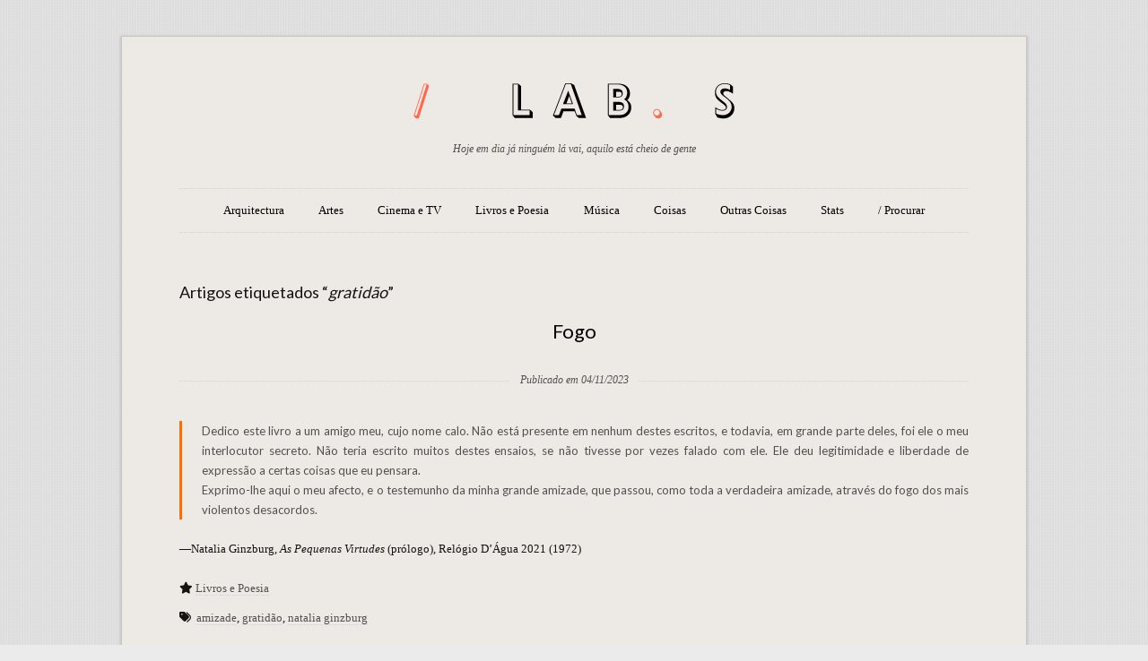

--- FILE ---
content_type: text/html; charset=UTF-8
request_url: https://www.lab.sargacal.com/tag/gratidao/
body_size: 9570
content:
<!DOCTYPE html>
<!--[if IE 7]>    <html class="no-js IE7 IE" lang="pt-PT"> <![endif]-->
<!--[if IE 8]>    <html class="no-js IE8 IE" lang="pt-PT"> <![endif]-->
<!--[if IE 9]>    <html class="no-js IE9 IE" lang="pt-PT"> <![endif]-->
<!--[if gt IE 9]><!--> <html class="no-js" lang="pt-PT"> <!--<![endif]-->
<head>

	<title>gratidão | Lab.s</title>

	<meta charset="UTF-8">
	<meta name="viewport" content="width=device-width, initial-scale=1.0" />

	<link rel="pingback" href="https://www.lab.sargacal.com/xmlrpc.php" />

	<meta name='robots' content='max-image-preview:large' />
<link rel='dns-prefetch' href='//www.googletagmanager.com' />
<link rel='dns-prefetch' href='//fonts.googleapis.com' />
<link rel='dns-prefetch' href='//use.fontawesome.com' />
<link rel="alternate" type="application/rss+xml" title="Lab.s &raquo; Feed" href="https://www.lab.sargacal.com/feed/" />
<link rel="alternate" type="application/rss+xml" title="Lab.s &raquo; Feed de comentários" href="https://www.lab.sargacal.com/comments/feed/" />
<link rel="alternate" type="application/rss+xml" title="Feed de etiquetas Lab.s &raquo; gratidão" href="https://www.lab.sargacal.com/tag/gratidao/feed/" />
<style id='wp-img-auto-sizes-contain-inline-css' type='text/css'>
img:is([sizes=auto i],[sizes^="auto," i]){contain-intrinsic-size:3000px 1500px}
/*# sourceURL=wp-img-auto-sizes-contain-inline-css */
</style>
<style id='wp-emoji-styles-inline-css' type='text/css'>

	img.wp-smiley, img.emoji {
		display: inline !important;
		border: none !important;
		box-shadow: none !important;
		height: 1em !important;
		width: 1em !important;
		margin: 0 0.07em !important;
		vertical-align: -0.1em !important;
		background: none !important;
		padding: 0 !important;
	}
/*# sourceURL=wp-emoji-styles-inline-css */
</style>
<link rel='stylesheet' id='wp-block-library-css' href='https://www.lab.sargacal.com/wp-includes/css/dist/block-library/style.min.css?ver=6.9' type='text/css' media='all' />
<style id='global-styles-inline-css' type='text/css'>
:root{--wp--preset--aspect-ratio--square: 1;--wp--preset--aspect-ratio--4-3: 4/3;--wp--preset--aspect-ratio--3-4: 3/4;--wp--preset--aspect-ratio--3-2: 3/2;--wp--preset--aspect-ratio--2-3: 2/3;--wp--preset--aspect-ratio--16-9: 16/9;--wp--preset--aspect-ratio--9-16: 9/16;--wp--preset--color--black: #000000;--wp--preset--color--cyan-bluish-gray: #abb8c3;--wp--preset--color--white: #ffffff;--wp--preset--color--pale-pink: #f78da7;--wp--preset--color--vivid-red: #cf2e2e;--wp--preset--color--luminous-vivid-orange: #ff6900;--wp--preset--color--luminous-vivid-amber: #fcb900;--wp--preset--color--light-green-cyan: #7bdcb5;--wp--preset--color--vivid-green-cyan: #00d084;--wp--preset--color--pale-cyan-blue: #8ed1fc;--wp--preset--color--vivid-cyan-blue: #0693e3;--wp--preset--color--vivid-purple: #9b51e0;--wp--preset--gradient--vivid-cyan-blue-to-vivid-purple: linear-gradient(135deg,rgb(6,147,227) 0%,rgb(155,81,224) 100%);--wp--preset--gradient--light-green-cyan-to-vivid-green-cyan: linear-gradient(135deg,rgb(122,220,180) 0%,rgb(0,208,130) 100%);--wp--preset--gradient--luminous-vivid-amber-to-luminous-vivid-orange: linear-gradient(135deg,rgb(252,185,0) 0%,rgb(255,105,0) 100%);--wp--preset--gradient--luminous-vivid-orange-to-vivid-red: linear-gradient(135deg,rgb(255,105,0) 0%,rgb(207,46,46) 100%);--wp--preset--gradient--very-light-gray-to-cyan-bluish-gray: linear-gradient(135deg,rgb(238,238,238) 0%,rgb(169,184,195) 100%);--wp--preset--gradient--cool-to-warm-spectrum: linear-gradient(135deg,rgb(74,234,220) 0%,rgb(151,120,209) 20%,rgb(207,42,186) 40%,rgb(238,44,130) 60%,rgb(251,105,98) 80%,rgb(254,248,76) 100%);--wp--preset--gradient--blush-light-purple: linear-gradient(135deg,rgb(255,206,236) 0%,rgb(152,150,240) 100%);--wp--preset--gradient--blush-bordeaux: linear-gradient(135deg,rgb(254,205,165) 0%,rgb(254,45,45) 50%,rgb(107,0,62) 100%);--wp--preset--gradient--luminous-dusk: linear-gradient(135deg,rgb(255,203,112) 0%,rgb(199,81,192) 50%,rgb(65,88,208) 100%);--wp--preset--gradient--pale-ocean: linear-gradient(135deg,rgb(255,245,203) 0%,rgb(182,227,212) 50%,rgb(51,167,181) 100%);--wp--preset--gradient--electric-grass: linear-gradient(135deg,rgb(202,248,128) 0%,rgb(113,206,126) 100%);--wp--preset--gradient--midnight: linear-gradient(135deg,rgb(2,3,129) 0%,rgb(40,116,252) 100%);--wp--preset--font-size--small: 13px;--wp--preset--font-size--medium: 20px;--wp--preset--font-size--large: 36px;--wp--preset--font-size--x-large: 42px;--wp--preset--spacing--20: 0.44rem;--wp--preset--spacing--30: 0.67rem;--wp--preset--spacing--40: 1rem;--wp--preset--spacing--50: 1.5rem;--wp--preset--spacing--60: 2.25rem;--wp--preset--spacing--70: 3.38rem;--wp--preset--spacing--80: 5.06rem;--wp--preset--shadow--natural: 6px 6px 9px rgba(0, 0, 0, 0.2);--wp--preset--shadow--deep: 12px 12px 50px rgba(0, 0, 0, 0.4);--wp--preset--shadow--sharp: 6px 6px 0px rgba(0, 0, 0, 0.2);--wp--preset--shadow--outlined: 6px 6px 0px -3px rgb(255, 255, 255), 6px 6px rgb(0, 0, 0);--wp--preset--shadow--crisp: 6px 6px 0px rgb(0, 0, 0);}:where(.is-layout-flex){gap: 0.5em;}:where(.is-layout-grid){gap: 0.5em;}body .is-layout-flex{display: flex;}.is-layout-flex{flex-wrap: wrap;align-items: center;}.is-layout-flex > :is(*, div){margin: 0;}body .is-layout-grid{display: grid;}.is-layout-grid > :is(*, div){margin: 0;}:where(.wp-block-columns.is-layout-flex){gap: 2em;}:where(.wp-block-columns.is-layout-grid){gap: 2em;}:where(.wp-block-post-template.is-layout-flex){gap: 1.25em;}:where(.wp-block-post-template.is-layout-grid){gap: 1.25em;}.has-black-color{color: var(--wp--preset--color--black) !important;}.has-cyan-bluish-gray-color{color: var(--wp--preset--color--cyan-bluish-gray) !important;}.has-white-color{color: var(--wp--preset--color--white) !important;}.has-pale-pink-color{color: var(--wp--preset--color--pale-pink) !important;}.has-vivid-red-color{color: var(--wp--preset--color--vivid-red) !important;}.has-luminous-vivid-orange-color{color: var(--wp--preset--color--luminous-vivid-orange) !important;}.has-luminous-vivid-amber-color{color: var(--wp--preset--color--luminous-vivid-amber) !important;}.has-light-green-cyan-color{color: var(--wp--preset--color--light-green-cyan) !important;}.has-vivid-green-cyan-color{color: var(--wp--preset--color--vivid-green-cyan) !important;}.has-pale-cyan-blue-color{color: var(--wp--preset--color--pale-cyan-blue) !important;}.has-vivid-cyan-blue-color{color: var(--wp--preset--color--vivid-cyan-blue) !important;}.has-vivid-purple-color{color: var(--wp--preset--color--vivid-purple) !important;}.has-black-background-color{background-color: var(--wp--preset--color--black) !important;}.has-cyan-bluish-gray-background-color{background-color: var(--wp--preset--color--cyan-bluish-gray) !important;}.has-white-background-color{background-color: var(--wp--preset--color--white) !important;}.has-pale-pink-background-color{background-color: var(--wp--preset--color--pale-pink) !important;}.has-vivid-red-background-color{background-color: var(--wp--preset--color--vivid-red) !important;}.has-luminous-vivid-orange-background-color{background-color: var(--wp--preset--color--luminous-vivid-orange) !important;}.has-luminous-vivid-amber-background-color{background-color: var(--wp--preset--color--luminous-vivid-amber) !important;}.has-light-green-cyan-background-color{background-color: var(--wp--preset--color--light-green-cyan) !important;}.has-vivid-green-cyan-background-color{background-color: var(--wp--preset--color--vivid-green-cyan) !important;}.has-pale-cyan-blue-background-color{background-color: var(--wp--preset--color--pale-cyan-blue) !important;}.has-vivid-cyan-blue-background-color{background-color: var(--wp--preset--color--vivid-cyan-blue) !important;}.has-vivid-purple-background-color{background-color: var(--wp--preset--color--vivid-purple) !important;}.has-black-border-color{border-color: var(--wp--preset--color--black) !important;}.has-cyan-bluish-gray-border-color{border-color: var(--wp--preset--color--cyan-bluish-gray) !important;}.has-white-border-color{border-color: var(--wp--preset--color--white) !important;}.has-pale-pink-border-color{border-color: var(--wp--preset--color--pale-pink) !important;}.has-vivid-red-border-color{border-color: var(--wp--preset--color--vivid-red) !important;}.has-luminous-vivid-orange-border-color{border-color: var(--wp--preset--color--luminous-vivid-orange) !important;}.has-luminous-vivid-amber-border-color{border-color: var(--wp--preset--color--luminous-vivid-amber) !important;}.has-light-green-cyan-border-color{border-color: var(--wp--preset--color--light-green-cyan) !important;}.has-vivid-green-cyan-border-color{border-color: var(--wp--preset--color--vivid-green-cyan) !important;}.has-pale-cyan-blue-border-color{border-color: var(--wp--preset--color--pale-cyan-blue) !important;}.has-vivid-cyan-blue-border-color{border-color: var(--wp--preset--color--vivid-cyan-blue) !important;}.has-vivid-purple-border-color{border-color: var(--wp--preset--color--vivid-purple) !important;}.has-vivid-cyan-blue-to-vivid-purple-gradient-background{background: var(--wp--preset--gradient--vivid-cyan-blue-to-vivid-purple) !important;}.has-light-green-cyan-to-vivid-green-cyan-gradient-background{background: var(--wp--preset--gradient--light-green-cyan-to-vivid-green-cyan) !important;}.has-luminous-vivid-amber-to-luminous-vivid-orange-gradient-background{background: var(--wp--preset--gradient--luminous-vivid-amber-to-luminous-vivid-orange) !important;}.has-luminous-vivid-orange-to-vivid-red-gradient-background{background: var(--wp--preset--gradient--luminous-vivid-orange-to-vivid-red) !important;}.has-very-light-gray-to-cyan-bluish-gray-gradient-background{background: var(--wp--preset--gradient--very-light-gray-to-cyan-bluish-gray) !important;}.has-cool-to-warm-spectrum-gradient-background{background: var(--wp--preset--gradient--cool-to-warm-spectrum) !important;}.has-blush-light-purple-gradient-background{background: var(--wp--preset--gradient--blush-light-purple) !important;}.has-blush-bordeaux-gradient-background{background: var(--wp--preset--gradient--blush-bordeaux) !important;}.has-luminous-dusk-gradient-background{background: var(--wp--preset--gradient--luminous-dusk) !important;}.has-pale-ocean-gradient-background{background: var(--wp--preset--gradient--pale-ocean) !important;}.has-electric-grass-gradient-background{background: var(--wp--preset--gradient--electric-grass) !important;}.has-midnight-gradient-background{background: var(--wp--preset--gradient--midnight) !important;}.has-small-font-size{font-size: var(--wp--preset--font-size--small) !important;}.has-medium-font-size{font-size: var(--wp--preset--font-size--medium) !important;}.has-large-font-size{font-size: var(--wp--preset--font-size--large) !important;}.has-x-large-font-size{font-size: var(--wp--preset--font-size--x-large) !important;}
/*# sourceURL=global-styles-inline-css */
</style>

<style id='classic-theme-styles-inline-css' type='text/css'>
/*! This file is auto-generated */
.wp-block-button__link{color:#fff;background-color:#32373c;border-radius:9999px;box-shadow:none;text-decoration:none;padding:calc(.667em + 2px) calc(1.333em + 2px);font-size:1.125em}.wp-block-file__button{background:#32373c;color:#fff;text-decoration:none}
/*# sourceURL=/wp-includes/css/classic-themes.min.css */
</style>
<style id='font-awesome-svg-styles-default-inline-css' type='text/css'>
.svg-inline--fa {
  display: inline-block;
  height: 1em;
  overflow: visible;
  vertical-align: -.125em;
}
/*# sourceURL=font-awesome-svg-styles-default-inline-css */
</style>
<link rel='stylesheet' id='font-awesome-svg-styles-css' href='https://www.lab.sargacal.com/wp-content/uploads/font-awesome/v6.2.1/css/svg-with-js.css' type='text/css' media='all' />
<style id='font-awesome-svg-styles-inline-css' type='text/css'>
   .wp-block-font-awesome-icon svg::before,
   .wp-rich-text-font-awesome-icon svg::before {content: unset;}
/*# sourceURL=font-awesome-svg-styles-inline-css */
</style>
<link rel='stylesheet' id='wpcustom-cursors-css' href='https://www.lab.sargacal.com/wp-content/plugins/wp-custom-cursors/public/css/wp_custom_cursors_main_style.css?ver=3.3' type='text/css' media='all' />
<link rel='stylesheet' id='duet_parent_style-css' href='https://www.lab.sargacal.com/wp-content/themes/duet/style.css' type='text/css' media='all' />
<link rel='stylesheet' id='duet_style-css' href='https://www.lab.sargacal.com/wp-content/themes/duet_child/style.css' type='text/css' media='all' />
<link rel='stylesheet' id='duet-font-style-css' href='https://fonts.googleapis.com/css?family=Lato' type='text/css' media='all' />
<link rel='stylesheet' id='font-awesome-official-css' href='https://use.fontawesome.com/releases/v6.2.1/css/all.css' type='text/css' media='all' integrity="sha384-twcuYPV86B3vvpwNhWJuaLdUSLF9+ttgM2A6M870UYXrOsxKfER2MKox5cirApyA" crossorigin="anonymous" />
<link rel='stylesheet' id='tablepress-default-css' href='https://www.lab.sargacal.com/wp-content/plugins/tablepress/css/build/default.css?ver=3.2.6' type='text/css' media='all' />
<script type="text/javascript" src="https://www.lab.sargacal.com/wp-includes/js/jquery/jquery.min.js?ver=3.7.1" id="jquery-core-js"></script>
<script type="text/javascript" src="https://www.lab.sargacal.com/wp-includes/js/jquery/jquery-migrate.min.js?ver=3.4.1" id="jquery-migrate-js"></script>
<script type="text/javascript" src="https://www.lab.sargacal.com/wp-content/themes/duet/javascripts/theme.js" id="duet_javascript-js"></script>

<!-- Google tag (gtag.js) snippet added by Site Kit -->
<!-- Google Analytics snippet added by Site Kit -->
<script type="text/javascript" src="https://www.googletagmanager.com/gtag/js?id=G-M1VGRK5MGT" id="google_gtagjs-js" async></script>
<script type="text/javascript" id="google_gtagjs-js-after">
/* <![CDATA[ */
window.dataLayer = window.dataLayer || [];function gtag(){dataLayer.push(arguments);}
gtag("set","linker",{"domains":["www.lab.sargacal.com"]});
gtag("js", new Date());
gtag("set", "developer_id.dZTNiMT", true);
gtag("config", "G-M1VGRK5MGT");
 window._googlesitekit = window._googlesitekit || {}; window._googlesitekit.throttledEvents = []; window._googlesitekit.gtagEvent = (name, data) => { var key = JSON.stringify( { name, data } ); if ( !! window._googlesitekit.throttledEvents[ key ] ) { return; } window._googlesitekit.throttledEvents[ key ] = true; setTimeout( () => { delete window._googlesitekit.throttledEvents[ key ]; }, 5 ); gtag( "event", name, { ...data, event_source: "site-kit" } ); }; 
//# sourceURL=google_gtagjs-js-after
/* ]]> */
</script>
<link rel="https://api.w.org/" href="https://www.lab.sargacal.com/wp-json/" /><link rel="alternate" title="JSON" type="application/json" href="https://www.lab.sargacal.com/wp-json/wp/v2/tags/69" /><link rel="EditURI" type="application/rsd+xml" title="RSD" href="https://www.lab.sargacal.com/xmlrpc.php?rsd" />
<meta name="generator" content="WordPress 6.9" />
<meta name="generator" content="Site Kit by Google 1.170.0" />			<!--[if lte IE 9]>
				<style type="text/css">
					@media screen and (min-width:560px){.first.column{border-right:1px dotted #d3d3d3;float:left;padding-right:3.125%;width:45.7446809%}
					.last.column{float:right;margin-left:3.125%;width:46.777%}
					.flex-direction-nav li a{top:46%}
					#respond{width:60%}
					.pagination-single{float:right;text-align:right}
					.attachment-gallery img{margin-top:22px}
					.to-top{display:none}
					}
					@media screen and (min-width:900px){.first.column{float:left;padding-right:4.255%;width:45.745%}
					.last.column{float:left;margin-left:4.255%;width:45.549%}
					aside[role="complementary"]{border-top:0;clear:none;float:right;margin-top:0;padding-top:0;width:20.313%}
					#wrapper{float:left}
					.sidebar{border-right:1px dotted #d3d3d3;padding-right:3.125%;width:73.34%!important}
					.sidebar #respond{width:80%}
					#pagination{width:100%}
					form[role="search"] input[type="submit"]{margin-top:22px}
					.entry-footer .alignleft{margin-left:17.021%}
					.entry-footer .alignright{margin-right:17.021%}
					}
					@media screen and (min-width:1030px){#container{margin:3.125% auto;padding:30px 64px}
					}
				</style>
			<![endif]-->
			<!--[if lte IE 8]>
				<script type="text/javascript" src="https://www.lab.sargacal.com/wp-content/themes/duet/includes/javascripts/mediaqueries.js"></script>
			<![endif]-->
		<style type='text/css'>blockquote, h1, h2, h3, h5 { font-family: 'Lato', 'Helvetica Neue', Helvetica, Verdana, Tahoma, sans-serif; }
body { font-family: 'Georgia', Georgia, Cambria, 'Times New Roman', Times, serif; }
</style><style type='text/css' id='duet-remove-drop-cap'>
				section[role="main"] p:first-child:first-letter,
				section[role="main"] div.columnize div:first-child p:first-child:first-letter,
				span.drop-cap {
					float: none;
					font-size: 13px;
					line-height: 1.6em;
					padding-right: 0;
				}
			</style>
</head>

<body class="archive tag tag-gratidao tag-69 wp-theme-duet wp-child-theme-duet_child orange">

	<div id="container" class="clearfix">
		<header align="center">
							<a href="https://www.lab.sargacal.com/"><img class="logo" src="https://www.lab.sargacal.com/wp-content/uploads/2020/06/labs-01-360.png" alt="Lab.s"></a>
			
							<h4>Hoje em dia já ninguém lá vai, aquilo está cheio de gente </h4>
			
			<nav role="navigation">
				<div class="menu-primary-container"><ul id="menu-primary" class="menu"><li id="menu-item-106" class="menu-item menu-item-type-taxonomy menu-item-object-category menu-item-106"><a href="https://www.lab.sargacal.com/category/arquitectura/">Arquitectura</a></li>
<li id="menu-item-104" class="menu-item menu-item-type-taxonomy menu-item-object-category menu-item-has-children menu-item-104"><a href="https://www.lab.sargacal.com/category/artes/">Artes</a>
<ul class="sub-menu">
	<li id="menu-item-11579" class="menu-item menu-item-type-custom menu-item-object-custom menu-item-11579"><a href="https://www.lab.sargacal.com/tag/animacao/">Animação</a></li>
	<li id="menu-item-12121" class="menu-item menu-item-type-custom menu-item-object-custom menu-item-12121"><a href="https://www.lab.sargacal.com/tag/ceramica/">Cerâmica</a></li>
	<li id="menu-item-12118" class="menu-item menu-item-type-custom menu-item-object-custom menu-item-12118"><a href="https://www.lab.sargacal.com/tag/colagem/">Colagem</a></li>
	<li id="menu-item-12117" class="menu-item menu-item-type-custom menu-item-object-custom menu-item-12117"><a href="https://www.lab.sargacal.com/tag/design-grafico/">Design Gráfico</a></li>
	<li id="menu-item-11580" class="menu-item menu-item-type-custom menu-item-object-custom menu-item-11580"><a href="https://www.lab.sargacal.com/tag/escultura/">Escultura</a></li>
	<li id="menu-item-11576" class="menu-item menu-item-type-custom menu-item-object-custom menu-item-11576"><a href="https://www.lab.sargacal.com/tag/fotografia/">Fotografia</a></li>
	<li id="menu-item-11577" class="menu-item menu-item-type-custom menu-item-object-custom menu-item-11577"><a href="https://www.lab.sargacal.com/tag/ilustracao/">Ilustração</a></li>
	<li id="menu-item-12116" class="menu-item menu-item-type-custom menu-item-object-custom menu-item-12116"><a href="https://www.lab.sargacal.com/tag/instalacao/">Instalação</a></li>
	<li id="menu-item-12120" class="menu-item menu-item-type-custom menu-item-object-custom menu-item-12120"><a href="https://www.lab.sargacal.com/tag/land-art/">Land Art</a></li>
	<li id="menu-item-12119" class="menu-item menu-item-type-custom menu-item-object-custom menu-item-12119"><a href="https://www.lab.sargacal.com/tag/performance/">Performance</a></li>
	<li id="menu-item-11578" class="menu-item menu-item-type-custom menu-item-object-custom menu-item-11578"><a href="https://www.lab.sargacal.com/tag/pintura/">Pintura</a></li>
</ul>
</li>
<li id="menu-item-101" class="menu-item menu-item-type-taxonomy menu-item-object-category menu-item-101"><a href="https://www.lab.sargacal.com/category/cinema-e-tv/">Cinema e TV</a></li>
<li id="menu-item-102" class="menu-item menu-item-type-taxonomy menu-item-object-category menu-item-102"><a href="https://www.lab.sargacal.com/category/livros-e-poesia/">Livros e Poesia</a></li>
<li id="menu-item-100" class="menu-item menu-item-type-taxonomy menu-item-object-category menu-item-100"><a href="https://www.lab.sargacal.com/category/musica/">Música</a></li>
<li id="menu-item-170" class="menu-item menu-item-type-taxonomy menu-item-object-category menu-item-170"><a href="https://www.lab.sargacal.com/category/coisas/">Coisas</a></li>
<li id="menu-item-172" class="menu-item menu-item-type-taxonomy menu-item-object-category menu-item-172"><a href="https://www.lab.sargacal.com/category/outras-coisas/">Outras Coisas</a></li>
<li id="menu-item-11765" class="menu-item menu-item-type-post_type menu-item-object-page menu-item-11765"><a href="https://www.lab.sargacal.com/todas-as-etiquetas/">Stats</a></li>
<li id="menu-item-3584" class="menu-item menu-item-type-custom menu-item-object-custom menu-item-3584"><a href="#searchwp-modal-652ea0d21b1427a1bfa685e40d9bc1de" data-searchwp-modal-trigger="searchwp-modal-652ea0d21b1427a1bfa685e40d9bc1de">/ Procurar</a></li>
</ul></div>			</nav>
		</header>
		<div id="wrapper" class="">
			<h2 class="return">Artigos etiquetados &#8220;<em>gratidão</em>&#8221;</h2>
							<article class="entry">
			<article class="entry post-11482 post type-post status-publish format-standard hentry category-livros-e-poesia tag-amizade tag-gratidao tag-natalia-ginzburg">
		<div class="post-title clear  no-author">
	<h1>
					<a href="https://www.lab.sargacal.com/2023/11/04/fogo/" rel="bookmark" title="Fogo">
				Fogo			</a>
			</h1>
					<a href="https://www.lab.sargacal.com/2023/11/04/fogo/" rel="bookmark" title="Fogo">
			<h4>Publicado em 04/11/2023</h4>
		</a>
	</div>		<section role="main">
			<blockquote><p>Dedico este livro a um amigo meu, cujo nome calo. Não está presente em nenhum destes escritos, e todavia, em grande parte deles, foi ele o meu interlocutor secreto. Não teria escrito muitos destes ensaios, se não tivesse por vezes falado com ele. Ele deu legitimidade e liberdade de expressão a certas coisas que eu pensara.<br />
Exprimo-lhe aqui o meu afecto, e o testemunho da minha grande amizade, que passou, como toda a verdadeira amizade, através do fogo dos mais violentos desacordos.</p></blockquote>
<p>—Natalia Ginzburg, <cite>As Pequenas Virtudes</cite> (prólogo), Relógio D&#8217;Água 2021 (1972)</p>
		</section>
					<div class="cat-links"><i class="fa-solid fa-star"></i> <a href="https://www.lab.sargacal.com/category/livros-e-poesia/" rel="category tag">Livros e Poesia</a></div>
				<div class="tag-links"><p><i class="fa-solid fa-tags"></i> &nbsp;<a href="https://www.lab.sargacal.com/tag/amizade/" rel="tag">amizade</a>, <a href="https://www.lab.sargacal.com/tag/gratidao/" rel="tag">gratidão</a>, <a href="https://www.lab.sargacal.com/tag/natalia-ginzburg/" rel="tag">natalia ginzburg</a></p></div>
	</article>			<footer class="entry-footer-none clear">
		</footer>		</article>
			<article class="entry">
			<article class="entry post-11260 post type-post status-publish format-standard hentry category-livros-e-poesia tag-citacoes tag-deus tag-diabo tag-fiodor-dostoievski tag-gratidao">
		<div class="post-title clear  no-author">
	<h1>
					<a href="https://www.lab.sargacal.com/2023/09/12/a-alucinacao-de-ivan-fiodorovitch/" rel="bookmark" title="A Alucinação de Ivan Fiódorovitch">
				A Alucinação de Ivan Fiódorovitch			</a>
			</h1>
					<a href="https://www.lab.sargacal.com/2023/09/12/a-alucinacao-de-ivan-fiodorovitch/" rel="bookmark" title="A Alucinação de Ivan Fiódorovitch">
			<h4>Publicado em 12/09/2023</h4>
		</a>
	</div>		<section role="main">
			<blockquote><p>—(…) &#8220;Nos nossos dias é reacionário acreditar em Deus&#8221;, disse-lhes, &#8220;mas eu sou o diabo, de modo que acreditarão em mim.&#8221; &#8220;De acordo, de acordo&#8221;, responderam-me. &#8220;Quem não acredita no diabo? Mas não podemos admiti-lo. Seria susceptível de prejudicar a nossa reputação. No entanto, sob a forma de anedota, se quiser…&#8221; Mas eu considerei que seria uma anedota pouco engenhosa e não se publicou. E, olha, é uma coisa que ainda hoje me dói. Os meus melhores sentimentos, a gratidão, por exemplo, estão-me proibidos devido à minha posição social.</p></blockquote>
<p>— Fiódor Dostoiévski, <cite>Os Irmãos Karamázov</cite>, Saída de Emergência 2018 </p>
		</section>
					<div class="cat-links"><i class="fa-solid fa-star"></i> <a href="https://www.lab.sargacal.com/category/livros-e-poesia/" rel="category tag">Livros e Poesia</a></div>
				<div class="tag-links"><p><i class="fa-solid fa-tags"></i> &nbsp;<a href="https://www.lab.sargacal.com/tag/citacoes/" rel="tag">citações</a>, <a href="https://www.lab.sargacal.com/tag/deus/" rel="tag">deus</a>, <a href="https://www.lab.sargacal.com/tag/diabo/" rel="tag">diabo</a>, <a href="https://www.lab.sargacal.com/tag/fiodor-dostoievski/" rel="tag">fiódor dostoievski</a>, <a href="https://www.lab.sargacal.com/tag/gratidao/" rel="tag">gratidão</a></p></div>
	</article>			<footer class="entry-footer-none clear">
		</footer>		</article>
			<article class="entry">
			<article class="entry post-313 post type-post status-publish format-standard hentry category-outras-coisas tag-gratidao tag-kevin-kelly">
		<div class="post-title clear  no-author">
	<h1>
					<a href="https://www.lab.sargacal.com/2020/05/07/unlock/" rel="bookmark" title="Unlock">
				Unlock			</a>
			</h1>
					<a href="https://www.lab.sargacal.com/2020/05/07/unlock/" rel="bookmark" title="Unlock">
			<h4>Publicado em 07/05/2020</h4>
		</a>
	</div>		<section role="main">
			<blockquote><p>Gratitude will unlock all other virtues and is something you can get better at.</p></blockquote>
<p>—Kevin Kelly, <cite><a href="https://kk.org/thetechnium/68-bits-of-unsolicited-advice/">mais 67 conselhos, no seu 68º aniversário</a></cite></p>
		</section>
					<div class="cat-links"><i class="fa-solid fa-star"></i> <a href="https://www.lab.sargacal.com/category/outras-coisas/" rel="category tag">Outras Coisas</a></div>
				<div class="tag-links"><p><i class="fa-solid fa-tags"></i> &nbsp;<a href="https://www.lab.sargacal.com/tag/gratidao/" rel="tag">gratidão</a>, <a href="https://www.lab.sargacal.com/tag/kevin-kelly/" rel="tag">kevin kelly</a></p></div>
	</article>			<footer class="entry-footer-none clear">
		</footer>		</article>
	<footer id="pagination">
	<p> &nbsp;&nbsp; </p>
</footer>	</div>
<footer role="contentinfo">
	<p class="to-top"><a href="#container">Regressar ao topo</a></p>
			<p class="copyright">Algumas coisas são ficção.</p>
				<nav id="connect" class="clear">
			<ul>
			    			    			    								<li class="rss">
					<a href="https://www.lab.sargacal.com/feed/rss/" title="RSS"></a>
				</li>
			</ul>
		</nav>
	</footer>
</div>
<script type="speculationrules">
{"prefetch":[{"source":"document","where":{"and":[{"href_matches":"/*"},{"not":{"href_matches":["/wp-*.php","/wp-admin/*","/wp-content/uploads/*","/wp-content/*","/wp-content/plugins/*","/wp-content/themes/duet_child/*","/wp-content/themes/duet/*","/*\\?(.+)"]}},{"not":{"selector_matches":"a[rel~=\"nofollow\"]"}},{"not":{"selector_matches":".no-prefetch, .no-prefetch a"}}]},"eagerness":"conservative"}]}
</script>
        <div class="searchwp-modal-form" id="searchwp-modal-652ea0d21b1427a1bfa685e40d9bc1de" aria-hidden="true">
			
<div class="searchwp-modal-form-default">
	<div class="searchwp-modal-form__overlay" tabindex="-1" data-searchwp-modal-form-close>
		<div class="searchwp-modal-form__container" role="dialog" aria-modal="true">
			<div class="searchwp-modal-form__content">
				<form method="get" role="search" action="https://www.lab.sargacal.com/">
	<div>
		<input type="text" value="" name="s" id="s"/>
		<input type="submit" value="Procurar" />
	</div>
<input type="hidden" name="swpmfe" value="652ea0d21b1427a1bfa685e40d9bc1de" /></form>			</div>
			<footer class="searchwp-modal-form__footer">
				<button class="searchwp-modal-form__close button" aria-label="Close" data-searchwp-modal-form-close></button>
			</footer>
		</div>
	</div>
</div>


<style>
    .searchwp-modal-form {
        display: none;
    }

    .searchwp-modal-form.is-open {
        display: block;
    }

    
	/* ************************************
	 *
	 * 1) Overlay and container positioning
	 *
	 ************************************ */
	.searchwp-modal-form-default .searchwp-modal-form__overlay {
		position: fixed;
		top: 0;
		left: 0;
		right: 0;
		bottom: 0;
		display: flex;
		justify-content: center;
		align-items: center;
		z-index: 9999990;
	}

	.searchwp-modal-form-default .searchwp-modal-form__container {
		width: 100%;
		max-width: 500px;
		max-height: 100vh;
	}

	.searchwp-modal-form-default .searchwp-modal-form__content {
		overflow-y: auto;
		box-sizing: border-box;
		position: relative;
		z-index: 9999998;
	}

    .searchwp-modal-form-default .searchwp-modal-form__close {
        display: block;
    }

    .searchwp-modal-form-default .searchwp-modal-form__close:before {
        content: "\00d7";
    }

    

    
	/* **************************************
	 *
	 * 2) WordPress search form customization
	 *
	 ************************************** */

    .searchwp-modal-form-default .searchwp-modal-form__overlay {
        background: rgba(45, 45, 45 ,0.6);
    }

    .searchwp-modal-form-default .searchwp-modal-form__content {
        background-color: #fff;
        padding: 2em;
        border-radius: 2px;
    }

	.searchwp-modal-form-default .searchwp-modal-form__content .search-form {
		display: flex;
		align-items: center;
		justify-content: center;
	}

	.searchwp-modal-form-default .searchwp-modal-form__content .search-form label {
		flex: 1;
		padding-right: 0.75em; /* This may cause issues depending on your theme styles. */

		/* Some common resets */
		float: none;
		margin: 0;
		width: auto;
	}

	.searchwp-modal-form-default .searchwp-modal-form__content .search-form label input {
		display: block;
		width: 100%;
		margin-left: 0.75em;

		/* Some common resets */
		float: none;
		margin: 0;
	}

	.searchwp-modal-form-default .searchwp-modal-form__footer {
		padding-top: 1em;
	}

	.searchwp-modal-form-default .searchwp-modal-form__close {
        line-height: 1em;
		background: transparent;
		padding: 0.4em 0.5em;
        border: 0;
        margin: 0 auto;
	}

	.searchwp-modal-form-default .searchwp-modal-form__close:before {
		font-size: 2em;
	}

	/* ******************************************
	 *
	 * 3) Animation and display interaction setup
	 *
	 ***************************************** */
	@keyframes searchwpModalFadeIn {
		from { opacity: 0; }
		to { opacity: 1; }
	}

	@keyframes searchwpModalFadeOut {
		from { opacity: 1; }
		to { opacity: 0; }
	}

	@keyframes searchwpModalSlideIn {
		from { transform: translateY(15%); }
		to { transform: translateY(0); }
	}

	@keyframes searchwpModalSlideOut {
		from { transform: translateY(0); }
		to { transform: translateY(-10%); }
	}

	.searchwp-modal-form[aria-hidden="false"] .searchwp-modal-form-default .searchwp-modal-form__overlay {
		animation: searchwpModalFadeIn .3s cubic-bezier(0.0, 0.0, 0.2, 1);
	}

	.searchwp-modal-form[aria-hidden="false"] .searchwp-modal-form-default .searchwp-modal-form__container {
		animation: searchwpModalSlideIn .3s cubic-bezier(0, 0, .2, 1);
	}

	.searchwp-modal-form[aria-hidden="true"] .searchwp-modal-form-default .searchwp-modal-form__overlay {
		animation: searchwpModalFadeOut .3s cubic-bezier(0.0, 0.0, 0.2, 1);
	}

	.searchwp-modal-form[aria-hidden="true"] .searchwp-modal-form-default .searchwp-modal-form__container {
		animation: searchwpModalSlideOut .3s cubic-bezier(0, 0, .2, 1);
	}

	.searchwp-modal-form-default .searchwp-modal-form__container,
	.searchwp-modal-form-default .searchwp-modal-form__overlay {
		will-change: transform;
	}
    </style>
        </div>
				<!--[if IE 9]>
			<script type="text/javascript" src="https://www.lab.sargacal.com/wp-content/themes/duet/includes/javascripts/css3-multi-columns.js"></script>
		<![endif]-->
	<script type="text/javascript" id="wpcustom-cursors-js-extra">
/* <![CDATA[ */
var added_cursors = [{"cursor_id":"1","cursor_type":"shape","cursor_shape":"5","default_cursor":"0","color":"#ff6a4d","width":"20","blending_mode":"normal","hide_tablet":"on","hide_mobile":"on","hover_cursors":"[{\\\"selector\\\":[\\\"a\\\",\\\"button\\\"],\\\"cursor\\\":\\\"1\\\",\\\"hoverType\\\":\\\"default\\\",\\\"cursorText\\\":\\\"View\\\",\\\"cursorIcon\\\":\\\"https://www.lab.sargacal.com/wp-content/plugins/wp-custom-cursors/admin/partials/../img/icons/hover-cursor-icon.svg\\\",\\\"bgColor\\\":\\\"#ff3c38\\\",\\\"width\\\":\\\"100\\\"}]","activate_on":"0","selector_type":"tag","selector_data":"body"}];
var created_cursors = [];
//# sourceURL=wpcustom-cursors-js-extra
/* ]]> */
</script>
<script type="text/javascript" src="https://www.lab.sargacal.com/wp-content/plugins/wp-custom-cursors/public/js/wp_custom_cursors_main_script.js?ver=3.3" id="wpcustom-cursors-js"></script>
<script type="text/javascript" id="wp-consent-api-js-extra">
/* <![CDATA[ */
var consent_api = {"consent_type":"","waitfor_consent_hook":"","cookie_expiration":"30","cookie_prefix":"wp_consent","services":[]};
//# sourceURL=wp-consent-api-js-extra
/* ]]> */
</script>
<script type="text/javascript" src="https://www.lab.sargacal.com/wp-content/plugins/wp-consent-api/assets/js/wp-consent-api.min.js?ver=2.0.0" id="wp-consent-api-js"></script>
<script type="text/javascript" id="searchwp-modal-form-js-extra">
/* <![CDATA[ */
var searchwp_modal_form_params = {"disableScroll":null};
//# sourceURL=searchwp-modal-form-js-extra
/* ]]> */
</script>
<script type="text/javascript" src="https://www.lab.sargacal.com/wp-content/plugins/searchwp-modal-search-form/assets/dist/searchwp-modal-form.min.js?ver=0.5.7" id="searchwp-modal-form-js"></script>
<script id="wp-emoji-settings" type="application/json">
{"baseUrl":"https://s.w.org/images/core/emoji/17.0.2/72x72/","ext":".png","svgUrl":"https://s.w.org/images/core/emoji/17.0.2/svg/","svgExt":".svg","source":{"concatemoji":"https://www.lab.sargacal.com/wp-includes/js/wp-emoji-release.min.js?ver=6.9"}}
</script>
<script type="module">
/* <![CDATA[ */
/*! This file is auto-generated */
const a=JSON.parse(document.getElementById("wp-emoji-settings").textContent),o=(window._wpemojiSettings=a,"wpEmojiSettingsSupports"),s=["flag","emoji"];function i(e){try{var t={supportTests:e,timestamp:(new Date).valueOf()};sessionStorage.setItem(o,JSON.stringify(t))}catch(e){}}function c(e,t,n){e.clearRect(0,0,e.canvas.width,e.canvas.height),e.fillText(t,0,0);t=new Uint32Array(e.getImageData(0,0,e.canvas.width,e.canvas.height).data);e.clearRect(0,0,e.canvas.width,e.canvas.height),e.fillText(n,0,0);const a=new Uint32Array(e.getImageData(0,0,e.canvas.width,e.canvas.height).data);return t.every((e,t)=>e===a[t])}function p(e,t){e.clearRect(0,0,e.canvas.width,e.canvas.height),e.fillText(t,0,0);var n=e.getImageData(16,16,1,1);for(let e=0;e<n.data.length;e++)if(0!==n.data[e])return!1;return!0}function u(e,t,n,a){switch(t){case"flag":return n(e,"\ud83c\udff3\ufe0f\u200d\u26a7\ufe0f","\ud83c\udff3\ufe0f\u200b\u26a7\ufe0f")?!1:!n(e,"\ud83c\udde8\ud83c\uddf6","\ud83c\udde8\u200b\ud83c\uddf6")&&!n(e,"\ud83c\udff4\udb40\udc67\udb40\udc62\udb40\udc65\udb40\udc6e\udb40\udc67\udb40\udc7f","\ud83c\udff4\u200b\udb40\udc67\u200b\udb40\udc62\u200b\udb40\udc65\u200b\udb40\udc6e\u200b\udb40\udc67\u200b\udb40\udc7f");case"emoji":return!a(e,"\ud83e\u1fac8")}return!1}function f(e,t,n,a){let r;const o=(r="undefined"!=typeof WorkerGlobalScope&&self instanceof WorkerGlobalScope?new OffscreenCanvas(300,150):document.createElement("canvas")).getContext("2d",{willReadFrequently:!0}),s=(o.textBaseline="top",o.font="600 32px Arial",{});return e.forEach(e=>{s[e]=t(o,e,n,a)}),s}function r(e){var t=document.createElement("script");t.src=e,t.defer=!0,document.head.appendChild(t)}a.supports={everything:!0,everythingExceptFlag:!0},new Promise(t=>{let n=function(){try{var e=JSON.parse(sessionStorage.getItem(o));if("object"==typeof e&&"number"==typeof e.timestamp&&(new Date).valueOf()<e.timestamp+604800&&"object"==typeof e.supportTests)return e.supportTests}catch(e){}return null}();if(!n){if("undefined"!=typeof Worker&&"undefined"!=typeof OffscreenCanvas&&"undefined"!=typeof URL&&URL.createObjectURL&&"undefined"!=typeof Blob)try{var e="postMessage("+f.toString()+"("+[JSON.stringify(s),u.toString(),c.toString(),p.toString()].join(",")+"));",a=new Blob([e],{type:"text/javascript"});const r=new Worker(URL.createObjectURL(a),{name:"wpTestEmojiSupports"});return void(r.onmessage=e=>{i(n=e.data),r.terminate(),t(n)})}catch(e){}i(n=f(s,u,c,p))}t(n)}).then(e=>{for(const n in e)a.supports[n]=e[n],a.supports.everything=a.supports.everything&&a.supports[n],"flag"!==n&&(a.supports.everythingExceptFlag=a.supports.everythingExceptFlag&&a.supports[n]);var t;a.supports.everythingExceptFlag=a.supports.everythingExceptFlag&&!a.supports.flag,a.supports.everything||((t=a.source||{}).concatemoji?r(t.concatemoji):t.wpemoji&&t.twemoji&&(r(t.twemoji),r(t.wpemoji)))});
//# sourceURL=https://www.lab.sargacal.com/wp-includes/js/wp-emoji-loader.min.js
/* ]]> */
</script>
</body>
</html>

--- FILE ---
content_type: text/css
request_url: https://www.lab.sargacal.com/wp-content/themes/duet_child/style.css
body_size: 1165
content:
/**
 * Theme Name: Duet Child
 * Theme URI: http://thethemefoundry.com/duet/
 * Author: The Theme Foundry
 * Author URI: http://thethemefoundry.com
 * Description: A dashing responsive two-column newspaper-style theme designed to highlight long-format writing.
 * Version: 1.0
 * Template: duet
 * License: GNU General Public License
 * License URI: http://www.gnu.org/licenses/gpl-2.0.html
 * Tags: responsive-width, two-column, typography, writing
 */
@charset "UTF-8";

/* Make all custom CSS changes in a Child Theme.  Any custom
changes you make here will not be overidden when you upgrade the theme.
-----------------------------------------------------------*/

/* Your changes go here */

/* scaffolding.css.scss
 * Basic structure
 * ------------------------------------------------------------------ */
body {
  background: url(images/body-bg.gif) #ebebeb;
}


/* Layout #eee9df
 * ------------------------------------------------------------------ */
#container,
.post-title h4 {
  background: #edeae5;
}


/* posts.css.scss
 * Post styling
 * ------------------------------------------------------------------ */
 
 
 .tag-links {
    background: none;
}

.tag-links p {
    margin-left: 0;
}
 
 
/* Typographic elements
 * ------------------------------------------------------------------ */

tr {
	border-top:1px solid #d3d3d3;
    border-bottom:1px solid #d3d3d3;
}

.image-post-content p:first-child:first-letter, 
section[role="main"] p:first-child:first-letter, 
section[role="main"] div.columnize div:first-child p:first-child:first-letter {
    text-transform: none;
}

/* Itálicos, bold em blockquote solução Themefoundry
 * ------------------------------------------------------------------ */
blockquote p em { font-style: italic !important; }
blockquote p em { font-style: bold !important; }


/* Special elements
 * ------------------------------------------------------------------ */
span.end:after {
  content: " \2215";
  color: #f19d8d;
  position: relative;
  bottom: -.1em;
  padding-left: 1px;
  padding-left: 0.05882rem;
  font-size: 11px;
  font-size: 1.269rem;
}

.classic-index {
  border-bottom: 1px dotted #d3d3d3;
  margin: 0 auto 11px;
  padding: 11px 0;
  text-align: center;
}
.classic-index h2 {
  font-size: 1.385em;
  margin-bottom: 0;
  letter-spacing: .1em;
}
.classic-index p {
  font-size: .846em;
  line-height: 1.2;
  margin-bottom: 5px;
  text-align: center !important;
}

.just-caption {
  margin: 0 auto 12px;
  text-align: center;
  font-style: italic;
  font-size: .846em;
  line-height: 1.85;
}


/* Layout
 * ------------------------------------------------------------------ */
h3 {
    margin-bottom: 2px;
}

.blog section[role="main"] p > iframe,
.single section[role="main"] p > iframe {
    margin-left: 0;
}

.single section[role="main"] p + p > iframe {
    margin-left: -1.5em;
}


/* patterns.css.scss
 * Repeatable patterns
 * ------------------------------------------------------------------ */
p a:link, ul a:link, ol a:link, dl a:link, blockquote a:link, .textwidget a:link {
  border-bottom: 1px dotted #ff6d01; !important;
}

 
/* schemes.css.scss
 * Additional color schemes
 * ------------------------------------------------------------------ */
body.green li.bypostauthor .avatar {
  border-bottom: 3px solid #f19d8d;
}
body.green h1:hover {
  color: #f19d8d;
}
body.green h3 {
  color: #f19d8d;
}
body.green h3 a:link,
body.green h3 a:visited {
  color: #f19d8d;
}
body.green h5 {
  background: #f19d8d;
}
body.green .entry-footer code {
  background: #f19d8d;
  background: rgba(244, 123, 0	, 0.1);
}
body.green .format-gallery .flex-control-nav li a:hover {
  background: #f19d8d;
}
body.green ::-moz-selection {
  background: #f19d8d;
}
body.green ::-webkit-selection {
  background: #f19d8d;
}
body.green ::selection {
  background: #f19d8d;
}
body.green a:hover {
  color: #f19d8d;
}
body.green blockquote {
  border-left: 3px solid #bebab2;
}
body.green mark {
  background: #f19d8d;
}
body.green span.story-end {
  color: #f19d8d;
}
body.green table th {
  color: #f19d8d;
}
body.green table thead th {
  background: #eee9df;
}
body.green table tbody tr:nth-child(even) td,
body.green table tbody td {
  background: #ede9df;
  background: #ede9df;
}
body.green tr.even {
	background: #eee9df;
}
body.green nav[role="navigation"] a :hover, body.green nav[role="navigation"] li :hover {
  color: #f19d8d;
}
body.green #connect {
  margin: 22px auto 8px;
}

nav[role="navigation"] li ul li a {
	background: #edeae5;
}